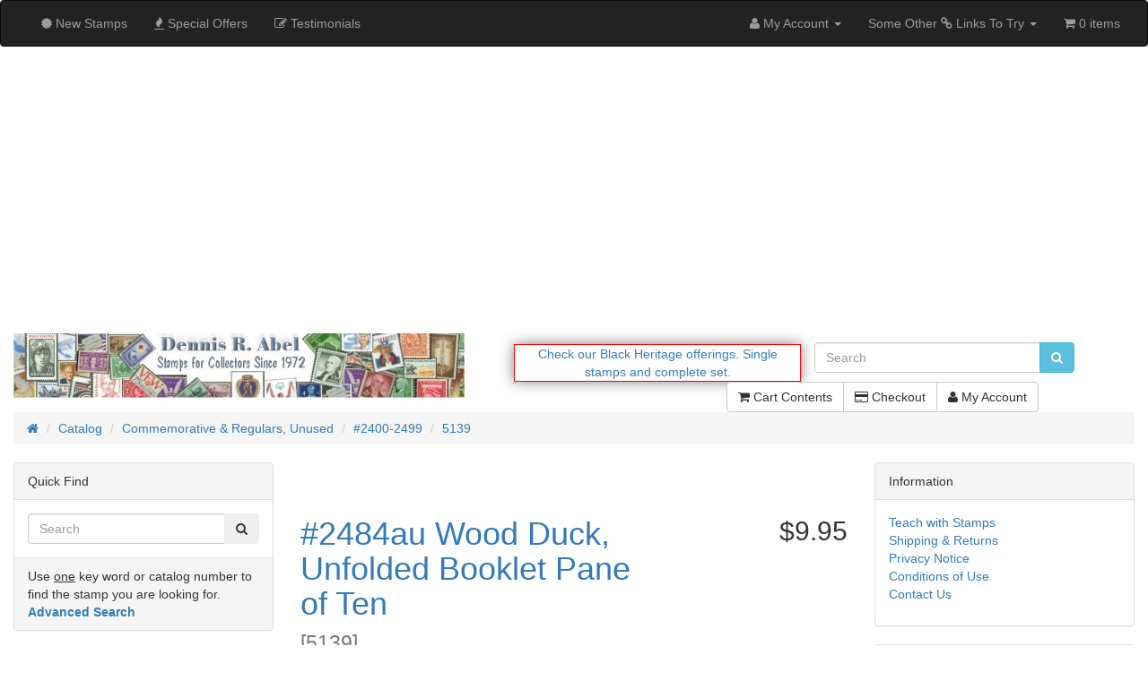

--- FILE ---
content_type: text/html; charset=UTF-8
request_url: https://www.drabel.com/product_info.php?products_id=2008
body_size: 54384
content:
<!DOCTYPE html>
<html >
<head>
<!-- Google tag (gtag.js) -->
<script async src="https://www.googletagmanager.com/gtag/js?id=G-WJYNBXQMT8"></script>
<script>
  window.dataLayer = window.dataLayer || [];
  function gtag(){dataLayer.push(arguments);}
  gtag('js', new Date());

  gtag('config', 'G-WJYNBXQMT8');
</script>
<!-- End Google Tag.-->
<meta charset="utf-8">
<meta http-equiv="X-UA-Compatible" content="IE=edge">
<meta name="viewport" content="width=device-width, initial-scale=1, shrink-to-fit=no">
<meta name="msvalidate.01" content="ABBDADDC47D96D3273D7FD5F5859C35D" />
<title>#2484au Wood Duck, Unfolded Booklet Pane of Ten | Dennis R. Abel - Stamps for Collectors, LLC</title>
<base href="https://www.drabel.com/">

<link href="ext/bootstrap/css/bootstrap.min.css" rel="stylesheet">
<!-- font awesome -->
<link rel="stylesheet" href="//maxcdn.bootstrapcdn.com/font-awesome/4.6.1/css/font-awesome.min.css">

<link href="custom.css" rel="stylesheet">
<link href="user.css" rel="stylesheet">

<!--[if lt IE 9]>
   <script src="ext/js/html5shiv.js"></script>
   <script src="ext/js/respond.min.js"></script>
   <script src="ext/js/excanvas.min.js"></script>
<![endif]-->
 
<script src="ext/jquery/jquery-2.2.3.min.js"></script>

<link href="ext/modules/boxes/testimonials/bm_testimonials.css" rel="stylesheet">

<script>;(function(a,t,o,m,s){a[m]=a[m]||[];a[m].push({t:new Date().getTime(),event:'snippetRun'});var f=t.getElementsByTagName(o)[0],e=t.createElement(o),d=m!=='paypalDDL'?'&m='+m:'';e.async=!0;e.src='https://www.paypal.com/tagmanager/pptm.js?id='+s+d;f.parentNode.insertBefore(e,f);})(window,document,'script','paypalDDL','1a7a14b4-dad4-4fa8-9916-c8d3e221bad1');</script></script>

<link rel="canonical" href="https://www.drabel.com/product_info.php?products_id=2008" />

<script src="ext/jquery/jquery.mobile.custom.min.js"></script>

<link rel="stylesheet" href="ext/colorbox/colorbox.css" />

<noscript><div class="no-script"><div class="no-script-inner"><p><strong>JavaScript seems to be disabled in your browser.</strong></p><p>You must have JavaScript enabled in your browser to utilize the functionality of this website. <a href=&quot;https://www.enable-javascript.com/&quot; target=&quot;_blank&quot; rel=&quot;nofollow&quot;>Click here for instructions on enabling javascript in your browser</a>.</div></div></noscript>
<style>.no-script { border: 1px solid #ddd; border-width: 0 0 1px; background: #ffff90; font: 14px verdana; line-height: 2; text-align: center; color: #2f2f2f; } .no-script .no-script-inner { margin: 0 auto; padding: 5px; } .no-script p { margin: 0; }</style></head>
<body>

  <nav class="navbar navbar-inverse navbar-custom" role="navigation">
  <div class="container-fluid">
    <div class="navbar-header">
<button type="button" class="navbar-toggle" data-toggle="collapse" data-target="#bs-navbar-collapse-core-nav">
  <span class="sr-only">Toggle Navigation</span>  <span class="icon-bar"></span><span class="icon-bar"></span><span class="icon-bar"></span></button></div>
      
    <div class="collapse navbar-collapse" id="bs-navbar-collapse-core-nav">
      <ul class="nav navbar-nav">
<li><a href="https://www.drabel.com/products_new.php"><i class="fa fa-certificate"></i><span class="hidden-sm">  New Stamps</span></a></li>
<li><a href="https://www.drabel.com/specials.php"><i class="fa fa-fire"></i><span class="hidden-sm"> Special Offers</span></a></li>
<li><a href="https://www.drabel.com/customer_testimonials.php"><i class="fa fa-pencil-square-o"></i><span class="hidden-sm"> Testimonials</span></a></li>
</ul>
<ul class="nav navbar-nav navbar-right">
<li class="dropdown"> 
  <a class="dropdown-toggle" data-toggle="dropdown" href="#"><i class="fa fa-user"></i><span class="hidden-sm"> My Account</span> <span class="caret"></span></a>
  <ul class="dropdown-menu">
    <li><a href="https://www.drabel.com/login.php"><i class="fa fa-sign-in"></i> Log In</a></li><li><a href="https://www.drabel.com/create_account.php"><i class="fa fa-pencil"></i> Register</a></li>    <li class="divider"></li>
    <li><a href="https://www.drabel.com/account.php">My Account</a></li>
    <li><a href="https://www.drabel.com/account_history.php">My Orders</a></li>
    <li><a href="https://www.drabel.com/address_book.php">My Address Book</a></li>
    <li><a href="https://www.drabel.com/account_password.php">My Password</a></li>
  </ul>
</li>
<li class="dropdown"> 
  <a class="dropdown-toggle" data-toggle="dropdown" href="#">Some Other <span class="fa fa-link"></span> Links To Try <span class="caret"></span></a>
  <ul class="dropdown-menu">
<!-- change the links to what ever you need-->

    <li><a href="https://www.drabel.com/products_new.php" target="_blank"><span class="fa fa-link"></span> Newly Listed</a></li>
    <li><a href="https://www.drabel.com/specials.php" target="_blank"><span class="fa fa-link"></span> Specials</a></li>
    <li><a href="https://www.drabel.com/index.php?cPath=212_365" target="_blank"><span class="fa fa-link"></span> Better Stamps</a></li>
	<li><a href="https://www.drabel.com/index.php?cPath=212_366" target="_blank"><span class="fa fa-link"></span> More Better Stamps</a></li>
    <li><a href="https://www.drabel.com/index.php?cPath=259" target="_blank"><span class="fa fa-link"></span> Discount Postage</a></li>
    <li><a href="https://www.drabel.com/information.php?info_id=8" target="_blank"><span class="fa fa-link"></span> Buying Stamps</a></li>
    <!--     <li><a href="https://www.youtube.com/" target="_blank"><span class="fa fa-link"></span> Youtube</a></li>
    <li><a href="https://vimeo.com" target="_blank"><span class="fa fa-link"></span>vimeo</a></li>-->
  </ul>
</li>


<style>
/* bootstrap dropdown hover menu*/
/*make the menu sub-menu items drop down on mouse hover */


.dropdown-menu{
    width: auto;
    white-space: normal;
    max-height: 800px;
    overflow-y: scroll;
}

</style>
<script>
$('ul.nav li.dropdown').hover(function() {
$(this).find('.dropdown-menu').stop(true, true).delay(200).fadeIn(500);
}, function() {
$(this).find('.dropdown-menu').stop(true, true).delay(200).fadeOut(500);
});
</script>
<li><p class="navbar-text"><i class="fa fa-shopping-cart"></i> 0 items</p></li></ul>
    </div>
  </div>
</nav>
  
  <div id="bodyWrapper" class="container-fluid">
    <div class="row">

      
<div class="modular-header">
  <div class="modal fade" id="ModalLogin" tabindex="-1" role="dialog">
  <div class="modal-dialog">
    <div class="modal-content">
	  <div class="modal-header">
	    <button type="button" class="close" data-dismiss="modal" aria-hidden="true"> &times; </button>
	    <h3 class="modal-title-site text-center">Welcome, Please Sign In</h3>
	  </div> <!-- /.modal-header -->
	  <div class="modal-body">
	    <div class="row">
		  <div class="login-form col-sm-6">
  <div class="panel panel-success">
    <div class="panel-body">
      <h2>Returning Customer</h2>

      <p class="alert alert-success">I am a returning customer.</p>

      <form name="login" action="https://www.drabel.com/login.php?action=process" method="post"><input type="hidden" name="formid" value="a2c74b8a595779b0b05c9113353c6076" />
        <div class="form-group">
          <input type="email" name="email_address" autofocus="autofocus" required id="inputEmail" placeholder="E-Mail Address" class="form-control" />        </div>

        <div class="form-group">
          <input type="password" name="password" required aria-required="true" id="inputPassword" autocomplete="new-password" placeholder="Password" class="form-control" />        </div>

        <p class="text-right"><button  type="submit" class="btn btn-default"> <span class="fa fa-sign-in"></span> Sign In</button></p>

      </form>
    </div>
  </div>

  <p><a class="btn btn-default" role="button" href="https://www.drabel.com/password_forgotten.php">Password forgotten? Click here.</a></p>

</div>

<div class="create-account-link col-sm-6">
  <div class="panel panel-info">
    <div class="panel-body">
      <h2>New Customer</h2>

      <p class="alert alert-info">I am a new customer.</p>
      <p>By creating an account at Dennis R. Abel - Stamps for Collectors, LLC you will be able to shop faster, be up to date on an orders status, and keep track of the orders you have previously made.</p>

      <p class="text-right"><a id="btn12" href="https://www.drabel.com/create_account.php" class="btn btn-default"> <span class="fa fa-angle-right"></span> Continue</a></p>
    </div>
  </div>
</div>
	    </div>
	  </div> <!-- /.modal-body -->
    </div> <!-- /.modal-content -->
  </div> <!-- /.modal-dialog -->
</div> <!-- /.Modal Login -->

<script>
$(function() {

// navbar
// My Account
  // login (login is also in footer, index page and create account page)
  var login = "https://www.drabel.com/login.php";
  if ($.contains(document, $("a[href='"+login+"']")[0]) && "1") {
    $("a[href='"+login+"']").click(function(e) {
      e.preventDefault();
      set_snapshot("product_info.php");
      show_login_modal();
    });
  }
  //--end login

  // my account links
  // (this account link is also in header buttons)
  var account = "https://www.drabel.com/account.php";
  if ($.contains(document, $("a[href='"+account+"']")[0])) {
    $("a[href='"+account+"']").click(function(e) {
      e.preventDefault();
      set_snapshot('account.php');
      show_login_modal();
    });
  }

  var account_history = "https://www.drabel.com/account_history.php";
  if ($.contains(document, $("a[href='"+account_history+"']")[0])) {
    $("a[href='"+account_history+"']").click(function(e) {
      e.preventDefault();
      set_snapshot('account_history.php');
      show_login_modal();
    });
  }

  var address_book = "https://www.drabel.com/address_book.php";
  if ($.contains(document, $("a[href='"+address_book+"']")[0])) {
    $("a[href='"+address_book+"']").click(function(e) {
      e.preventDefault();
      set_snapshot('address_book.php');
      show_login_modal();
    });
  }

  var account_password = "https://www.drabel.com/account_password.php";
  if ($.contains(document, $("a[href='"+account_password+"']")[0])) {
    $("a[href='"+account_password+"']").click(function(e) {
      e.preventDefault();
      set_snapshot('account_password.php');
      show_login_modal();
    });
  }
  //--end my account links
//--end My Account

// Checkout (checkout is also in header buttons & shopping cart)
  var checkout = "https://www.drabel.com/checkout_shipping.php";
  if ($.contains(document, $("a[href='"+checkout+"']")[0])) {
    $("a[href='"+checkout+"']").click(function(e) {
      e.preventDefault();
      if ("1") {
        location.href="https://www.drabel.com/shopping_cart.php";
      } else {
        set_snapshot('checkout_shipping.php');
        show_login_modal();
      }
    });
  }
//--end Checkout
//--end navbar

// notifications
  // account notifications
  var account_notifications = "https://www.drabel.com/account_notifications.php";
  if ($.contains(document, $("a[href='"+account_notifications+"']")[0])) {
    $("a[href='"+account_notifications+"']").click(function(e) {
      e.preventDefault();
      set_snapshot('account_notifications.php');
      show_login_modal();
    });
  }
  //--end account notifications

  // notify
  var product_notify = "https://www.drabel.com/product_info.php?products_id=2008&amp;action=notify";
  product_notify = product_notify.replace(/&amp;/g, '&');
  if ($.contains(document, $("a[href='"+product_notify+"']")[0])) {
    $("a[href='"+product_notify+"']").click(function(e) {
      e.preventDefault();
      set_snapshot("product_info.php", {action: "notify"}, "SSL");
      show_login_modal();
    });
  }
  //--end notify
//--end notifications

// tell a friend
  var tell_a_friend = "https://www.drabel.com/tell_a_friend.php?products_id=2008";
  if ($.contains(document, $("a[href='"+tell_a_friend+"']")[0]) && "") {
    $("a[href='"+tell_a_friend+"']").click(function(e) {
      e.preventDefault();
      set_snapshot('tell_a_friend.php');
      show_login_modal();
    });
  }
//--end tell a friend

// write review
  var product_reviews_write = "https://www.drabel.com/product_reviews_write.php?products_id=2008";
  if ($.contains(document, $("a[href='"+product_reviews_write+"']")[0])) {
    $("a[href='"+product_reviews_write+"']").click(function(e) {
      e.preventDefault();
      set_snapshot('product_reviews_write.php');
      show_login_modal();
    });
  }
//--end write review

// write testimonial
// (remove "//" from code below if have customer testimonials installed)
//  var testimonials_write = "https://www.drabel.com/customer_testimonials_write.php";
//  if ($.contains(document, $("a[href='"+testimonials_write+"']")[0]) && "1") {
//    $("a[href='"+testimonials_write+"']").click(function(e) {
//      e.preventDefault();
//      set_snapshot('customer_testimonials_write.php');
//      show_login_modal();
//    });
//  }
//--end write testimonial

// if login modal is closed then we clear the snapshot (if continues to login, then snapshot is cleared as normal via login.php after successful login)
  $('#ModalLogin').on('hidden.bs.modal', function() {
    $.ajax({ url: "ext/modules/content/header/login_modal/clear_snapshot.php" });
  })

// set initial focus on e-mail when modal opens
  $('#ModalLogin').on('shown.bs.modal', function () {
    $('#inputEmail').focus();
  });
});

function set_snapshot(redirect_page, redirect_vars, redirect_ssl) {
  var redirect_vars = redirect_vars || {};
  redirect_vars = $.extend({"products_id":"2008"}, redirect_vars);
  var redirect_ssl = redirect_ssl || '';
  $.ajax({ type: "GET", dataType: "json", url: "ext/modules/content/header/login_modal/set_snapshot.php", data: {'redirect_ssl': redirect_ssl, 'redirect_page': redirect_page, 'redirect_vars': redirect_vars} });
}

function show_login_modal() {
  $('#ModalLogin').modal('show');
}
</script>

<div id="storeLogo" class="col-sm-5 storeLogo">
  <a href="https://www.drabel.com/index.php"><img src="images/abel_logo.jpg" alt="Dennis R. Abel - Stamps for Collectors, LLC" title="Dennis R. Abel - Stamps for Collectors, LLC" width="678" height="97" class="img-responsive" /></a></div>


<script>
$(document).ready(function(){
   var msg1 = '<img src=\"https://www.drabel.com/images/icons/vetowned.png\">';
   var msg2 = '<a href=\"https://www.drabel.com/advanced_search_result.php?keywords=%22black+heritage%22\">Check our Black Heritage offerings.</a> <a href=\"https://www.drabel.com/advanced_search_result.php?keywords=%22black+heritage%22\">Single stamps and complete set.</a>';
   
   $("#mb-message").html(msg1); //display the first message to start

   var doMultiMsgs = 6000;
   if (doMultiMsgs > 0 && msg2.length > 0) {
      swapmessages();
   }  
   
   function swapmessages() {
       $("#mb-message").fadeOut(2000, function() {
           $(this).html(function(i, curmsg) {
               return curmsg == msg1 ? msg2 : msg1;
           }).fadeIn(2000);
           setTimeout(swapmessages, doMultiMsgs);
       });
   }   
});
</script>
<div class="col-sm-3 message-box">
  <div class="messagebox-align">
    <span id="mb-message"></span>  
  </div>
</div>


<div class="col-sm-3 search">
  <div class="searchbox-margin"><form name="quick_find" action="https://www.drabel.com/advanced_search_result.php" method="get" class="form-horizontal">  <div class="input-group"><input type="search" name="keywords" required placeholder="Search" class="form-control" /><span class="input-group-btn"><button type="submit" class="btn btn-info"><i class="fa fa-search"></i></button></span>  </div></form></div></div>


<div id="headerShortcuts" class="col-sm-6 text-right buttons">
  <div class="btn-group">
<a id="btn13" href="https://www.drabel.com/shopping_cart.php" class="btn btn-default"> <span class="fa fa-shopping-cart"></span> Cart Contents</a><a id="btn14" href="https://www.drabel.com/checkout_shipping.php" class="btn btn-default"> <span class="fa fa-credit-card"></span> Checkout</a><a id="btn15" href="https://www.drabel.com/account.php" class="btn btn-default"> <span class="fa fa-user"></span> My Account</a>  </div>
</div>


<div class="col-sm-12 breadcrumbs">
  <ol  itemscope itemtype="http://schema.org/BreadcrumbList" class="breadcrumb"><li itemprop="itemListElement" itemscope itemtype="http://schema.org/ListItem"><a href="https://www.drabel.com" itemprop="item"><span itemprop="name"><i class="fa fa-home"><span class="sr-only">Home</span></i></span></a><meta itemprop="position" content="1" /></li>
<li itemprop="itemListElement" itemscope itemtype="http://schema.org/ListItem"><a href="https://www.drabel.com/index.php" itemprop="item"><span itemprop="name">Catalog</span></a><meta itemprop="position" content="2" /></li>
<li itemprop="itemListElement" itemscope itemtype="http://schema.org/ListItem"><a href="https://www.drabel.com/index.php?cPath=47" itemprop="item"><span itemprop="name">Commemorative & Regulars, Unused</span></a><meta itemprop="position" content="3" /></li>
<li itemprop="itemListElement" itemscope itemtype="http://schema.org/ListItem"><a href="https://www.drabel.com/index.php?cPath=47_77" itemprop="item"><span itemprop="name">#2400-2499</span></a><meta itemprop="position" content="4" /></li>
<li itemprop="itemListElement" itemscope itemtype="http://schema.org/ListItem"><a href="https://www.drabel.com/product_info.php?cPath=47_77&amp;products_id=2008" itemprop="item"><span itemprop="name">5139</span></a><meta itemprop="position" content="5" /></li>
</ol></div>

</div>

<div class="clearfix"></div>

<div class="body-sans-header clearfix">

<link rel="shortcut icon" href="https://www.drabel.com/favicon.ico" />
      <div id="bodyContent" class="col-md-6 col-md-push-3">

<form name="cart_quantity" action="https://www.drabel.com/product_info.php?products_id=2008&amp;action=add_product" method="post" class="form-horizontal" role="form">
<div itemscope itemtype="https://schema.org/Product">

<div class="page-header">
  <div class="row">  
    <h1 class="col-sm-8"><a href="https://www.drabel.com/product_info.php?products_id=2008" itemprop="url"><span itemprop="name">#2484au Wood Duck, Unfolded Booklet Pane of Ten</span></a><br /><small>[<span itemprop="model">5139</span>]</small></h1>
    <h2 class="col-sm-4 text-right-not-xs" itemprop="offers" itemscope itemtype="https://schema.org/Offer"><span itemprop="price" content="9.95">$9.95</span><link itemprop="availability" href="https://schema.org/InStock" /><meta itemprop="priceCurrency" content="USD" /></h2>
  </div>
</div>


<div class="contentContainer">
  <div class="contentText">

<img width="250" height="250" src="images/thumbs/250_250/mintnh/2400/2484a.jpg" title="" alt="" class="img-responsive" itemprop="image" style="display:none;" />
    <div class="piGal pull-right">
      <img width="250" height="250" src="images/thumbs/250_250/mintnh/2400/2484a.jpg" title="#2484au Wood Duck, Unfolded Booklet Pane of Ten" alt="#2484au Wood Duck, Unfolded Booklet Pane of Ten" class="img-responsive" data-highres="images/mintnh/2400/2484a.jpg" />    </div>


<div itemprop="description">
<p>The purchase of this stamp/s will earn you 20 points valued at $0.40.</p>  <P>29¢ Wood Duck BEP, Unfolded Pane of 10. Perforated 10, Never Hinged.</P></div>
<div>
       <!-- BOF Bundled Products-->          
                <!-- EOF Bundled Products-->
</div>

    <div class="clearfix"></div>


  </div>
 
  <div class="buttonSet row">
    <div class="col-xs-12">
    <div class="col-xs-12 text-right"><input type="hidden" name="products_id" value="2008" /><div class="col-xs-7 text-right" style="margin-top:8px">Quantity</div><div class="col-xs-2 text-right" style="width:96px"><select name="cart_quantity" class="form-control"><option value="1" selected="selected">1</option></select></div><div class="col-xs-2 text-right"><button  type="submit" class="btn btn-default"> <span class="fa fa-shopping-cart"></span> Buy</button></div></div>   </div>
  </div>

  <div class="row">
    <br>
<div class="col-sm-6 cm-pi-jcm_product_info_delivery_note"> 
      <div class="panel panel-info">
		<div class="panel-heading">
    						<h3 class="panel-title"><font color="#008000"><b>Delivery Information:</b></font></h3>
    					</div><div class="panel-body"><font color="#008000">All domestic orders are insured and are trackable by USPS.</font></div>  </div>
	  	  
	  </div>  </div>


  <br />
  <div itemscope itemtype="http://schema.org/ItemList">
    <meta itemprop="itemListOrder" content="http://schema.org/ItemListUnordered" />
    <meta itemprop="numberOfItems" content="3" />

    <h3 itemprop="name">Customers who bought this stamp also purchased</h3>

    <div class="row">
      <div class="col-sm-6 col-md-4">  <div class="thumbnail">    <a href="https://www.drabel.com/product_info.php?products_id=1859"><img width="250" height="250" src="images/thumbs/250_250/mintnh/2300/2398a.jpg" title="#2396a Thinking and Love You, Pane of Six" alt="#2396a Thinking and Love You, Pane of Six" class="img-responsive" /></a>    <div class="caption">      <h5 class="text-center"><a href="https://www.drabel.com/product_info.php?products_id=1859"><span itemprop="itemListElement">#2396a Thinking and Love You, Pane of Six</span></a></h5>    </div>  </div></div><div class="col-sm-6 col-md-4">  <div class="thumbnail">    <a href="https://www.drabel.com/product_info.php?products_id=1844"><img width="250" height="250" src="images/thumbs/250_250/mintnh/2200/2274a.jpg" title="#2274a Special Occasions, Booklet Pane of Ten" alt="#2274a Special Occasions, Booklet Pane of Ten" class="img-responsive" /></a>    <div class="caption">      <h5 class="text-center"><a href="https://www.drabel.com/product_info.php?products_id=1844"><span itemprop="itemListElement">#2274a Special Occasions, Booklet Pane of Ten</span></a></h5>    </div>  </div></div><div class="col-sm-6 col-md-4">  <div class="thumbnail">    <a href="https://www.drabel.com/product_info.php?products_id=2083"><img width="250" height="250" src="images/thumbs/250_250/mintnh/2500/2549au23213.jpg" title="#2549au Fishing Flies, Unfolded Booklet Pane of Five, #A23213" alt="#2549au Fishing Flies, Unfolded Booklet Pane of Five, #A23213" class="img-responsive" /></a>    <div class="caption">      <h5 class="text-center"><a href="https://www.drabel.com/product_info.php?products_id=2083"><span itemprop="itemListElement">#2549au Fishing Flies, Unfolded Booklet Pane of Five, #A23213</span></a></h5>    </div>  </div></div>    </div>
    
  </div>


</div>

</div>

</form>


      </div> <!-- bodyContent //-->


      <div id="columnLeft" class="col-md-3  col-md-pull-6">
        <div class="panel panel-default">
  <div class="panel-heading">Quick Find</div>
  <div class="panel-body text-center">    <form name="quick_find" action="https://www.drabel.com/advanced_search_result.php" method="get">    <div class="input-group">    <input type="search" name="keywords" required placeholder="Search" class="form-control" />      <span class="input-group-btn"><button type="submit" class="btn btn-search"><i class="fa fa-search"></i></button></span>    </div><input type="hidden" name="search_in_description" value="0" />    </form></div>
  <div class="panel-footer">Use <U>one</U> key word or catalog number to find the stamp you are looking for.<br /><a href="https://www.drabel.com/advanced_search.php"><strong>Advanced Search</strong></a></div>
</div>

<div class="panel panel-default">
  <div class="panel-heading">Share Stamp</div>
  <div class="panel-body text-center"><a href="https://www.drabel.com/tell_a_friend.php?products_id=2008"><img src="images/social_bookmarks/email.png" border="0" title="Share via E-Mail" alt="Share via E-Mail" /></a> <div class="g-plus" data-action="share" data-href="https://www.drabel.com/product_info.php?products_id=2008" data-annotation="none" data-height="15" data-align="left"></div><script>
  if ( typeof window.___gcfg == "undefined" ) {
    window.___gcfg = { };
  }

  if ( typeof window.___gcfg.lang == "undefined" ) {
    window.___gcfg.lang = "en";
  }

  (function() {
    var po = document.createElement('script'); po.type = 'text/javascript'; po.async = true;
    po.src = 'https://apis.google.com/js/plusone.js';
    var s = document.getElementsByTagName('script')[0]; s.parentNode.insertBefore(po, s);
  })();
</script></div>
</div>

<div class="panel panel-default">
<div class="panel-heading">Categories</div>
<div class="panel-body"><ul class="nav nav-pills nav-stacked"><li><a href="https://www.drabel.com/index.php?cPath=48">Air Mail Stamps (C)</a></li><li><a href="https://www.drabel.com/index.php?cPath=196">Booklet Panes</a></li><li><a href="https://www.drabel.com/index.php?cPath=14800036">Canadian Stamps</a></li><li><a href="https://www.drabel.com/index.php?cPath=212">Certified Stamps</a></li><li><a href="https://www.drabel.com/index.php?cPath=14800005">Collections & Large Lots</a></li><li><a href="https://www.drabel.com/index.php?cPath=47"><strong> <font color="#ff0000">Commemorative & Regulars, Unused</font></strong></a><ul class="nav nav-pills nav-stacked"><li><a href="https://www.drabel.com/index.php?cPath=47_110">&nbsp;&nbsp;#1-99</a></li><li><a href="https://www.drabel.com/index.php?cPath=47_109">&nbsp;&nbsp;#100-199</a></li><li><a href="https://www.drabel.com/index.php?cPath=47_89">&nbsp;&nbsp;#200-299</a></li><li><a href="https://www.drabel.com/index.php?cPath=47_54">&nbsp;&nbsp;#300-399</a></li><li><a href="https://www.drabel.com/index.php?cPath=47_56">&nbsp;&nbsp;#400-499</a></li><li><a href="https://www.drabel.com/index.php?cPath=47_57">&nbsp;&nbsp;#500-599</a></li><li><a href="https://www.drabel.com/index.php?cPath=47_58">&nbsp;&nbsp;#600-699</a></li><li><a href="https://www.drabel.com/index.php?cPath=47_61">&nbsp;&nbsp;#700-799</a></li><li><a href="https://www.drabel.com/index.php?cPath=47_66">&nbsp;&nbsp;#800-899</a></li><li><a href="https://www.drabel.com/index.php?cPath=47_67">&nbsp;&nbsp;#900-999</a></li><li><a href="https://www.drabel.com/index.php?cPath=47_51">&nbsp;&nbsp;#1000-1099</a></li><li><a href="https://www.drabel.com/index.php?cPath=47_62">&nbsp;&nbsp;#1100-1199</a></li><li><a href="https://www.drabel.com/index.php?cPath=47_59">&nbsp;&nbsp;#1200-1299</a></li><li><a href="https://www.drabel.com/index.php?cPath=47_63">&nbsp;&nbsp;#1300-1399</a></li><li><a href="https://www.drabel.com/index.php?cPath=47_60">&nbsp;&nbsp;#1400-1499</a></li><li><a href="https://www.drabel.com/index.php?cPath=47_64">&nbsp;&nbsp;#1500-1599</a></li><li><a href="https://www.drabel.com/index.php?cPath=47_65">&nbsp;&nbsp;#1600-1699</a></li><li><a href="https://www.drabel.com/index.php?cPath=47_68">&nbsp;&nbsp;#1700-1799</a></li><li><a href="https://www.drabel.com/index.php?cPath=47_69">&nbsp;&nbsp;#1800-1899</a></li><li><a href="https://www.drabel.com/index.php?cPath=47_71">&nbsp;&nbsp;#1900-1999</a></li><li><a href="https://www.drabel.com/index.php?cPath=47_72">&nbsp;&nbsp;#2000-2099</a></li><li><a href="https://www.drabel.com/index.php?cPath=47_73">&nbsp;&nbsp;#2100-2199</a></li><li><a href="https://www.drabel.com/index.php?cPath=47_75">&nbsp;&nbsp;#2200-2299</a></li><li><a href="https://www.drabel.com/index.php?cPath=47_76">&nbsp;&nbsp;#2300-2399</a></li><li><a href="https://www.drabel.com/index.php?cPath=47_77">&nbsp;&nbsp;<strong> <font color="#ff0000">#2400-2499</font></strong></a></li><li><a href="https://www.drabel.com/index.php?cPath=47_78">&nbsp;&nbsp;#2500-2599</a></li><li><a href="https://www.drabel.com/index.php?cPath=47_79">&nbsp;&nbsp;#2600-2699</a></li><li><a href="https://www.drabel.com/index.php?cPath=47_80">&nbsp;&nbsp;#2700-2799</a></li><li><a href="https://www.drabel.com/index.php?cPath=47_81">&nbsp;&nbsp;#2800-2899</a></li><li><a href="https://www.drabel.com/index.php?cPath=47_82">&nbsp;&nbsp;#2900-2999</a></li><li><a href="https://www.drabel.com/index.php?cPath=47_83">&nbsp;&nbsp;#3000-3099</a></li><li><a href="https://www.drabel.com/index.php?cPath=47_84">&nbsp;&nbsp;#3100-3199</a></li><li><a href="https://www.drabel.com/index.php?cPath=47_85">&nbsp;&nbsp;#3200-3299</a></li><li><a href="https://www.drabel.com/index.php?cPath=47_86">&nbsp;&nbsp;#3300-3399</a></li><li><a href="https://www.drabel.com/index.php?cPath=47_74">&nbsp;&nbsp;#3400-3499</a></li><li><a href="https://www.drabel.com/index.php?cPath=47_87">&nbsp;&nbsp;#3500-3599</a></li><li><a href="https://www.drabel.com/index.php?cPath=47_88">&nbsp;&nbsp;#3600-3699</a></li><li><a href="https://www.drabel.com/index.php?cPath=47_90">&nbsp;&nbsp;#3700-3799</a></li><li><a href="https://www.drabel.com/index.php?cPath=47_91">&nbsp;&nbsp;#3800-3899</a></li><li><a href="https://www.drabel.com/index.php?cPath=47_167">&nbsp;&nbsp;#3900-3999</a></li><li><a href="https://www.drabel.com/index.php?cPath=47_205">&nbsp;&nbsp;#4000-4099</a></li><li><a href="https://www.drabel.com/index.php?cPath=47_213">&nbsp;&nbsp;#4100-4199</a></li><li><a href="https://www.drabel.com/index.php?cPath=47_254">&nbsp;&nbsp;#4200-4299</a></li><li><a href="https://www.drabel.com/index.php?cPath=47_261">&nbsp;&nbsp;#4300-4399</a></li><li><a href="https://www.drabel.com/index.php?cPath=47_340">&nbsp;&nbsp;#4400-4499</a></li><li><a href="https://www.drabel.com/index.php?cPath=47_345">&nbsp;&nbsp;#4500-4599</a></li><li><a href="https://www.drabel.com/index.php?cPath=47_354">&nbsp;&nbsp;#4600-4699</a></li><li><a href="https://www.drabel.com/index.php?cPath=47_358">&nbsp;&nbsp;#4700-4799</a></li><li><a href="https://www.drabel.com/index.php?cPath=47_359">&nbsp;&nbsp;#4800-4899</a></li><li><a href="https://www.drabel.com/index.php?cPath=47_360">&nbsp;&nbsp;#4900-4999</a></li><li><a href="https://www.drabel.com/index.php?cPath=47_363">&nbsp;&nbsp;#5000-5099</a></li><li><a href="https://www.drabel.com/index.php?cPath=47_364">&nbsp;&nbsp;#5100-5199</a></li><li><a href="https://www.drabel.com/index.php?cPath=47_14800004">&nbsp;&nbsp;#5200-5299</a></li><li><a href="https://www.drabel.com/index.php?cPath=47_14800007">&nbsp;&nbsp;#5300-5399</a></li><li><a href="https://www.drabel.com/index.php?cPath=47_14800019">&nbsp;&nbsp;#5400-5499</a></li><li><a href="https://www.drabel.com/index.php?cPath=47_14800020">&nbsp;&nbsp;#5500-5599</a></li><li><a href="https://www.drabel.com/index.php?cPath=47_14800022">&nbsp;&nbsp;#5600-5699</a></li><li><a href="https://www.drabel.com/index.php?cPath=47_14800023">&nbsp;&nbsp;#5700-5799</a></li><li><a href="https://www.drabel.com/index.php?cPath=47_14800028">&nbsp;&nbsp;#5800-5899</a></li><li><a href="https://www.drabel.com/index.php?cPath=47_14800034">&nbsp;&nbsp;#5900-5999</a></li><li><a href="https://www.drabel.com/index.php?cPath=47_14800035">&nbsp;&nbsp;#6000-6999</a></li></ul></li><li><a href="https://www.drabel.com/index.php?cPath=4">Commemorative Year Sets</a></li><li><a href="https://www.drabel.com/index.php?cPath=251">Convertible Self-Adhesive Panes</a></li><li><a href="https://www.drabel.com/index.php?cPath=180">Definitive or Regular Issue Sets</a></li><li><a href="https://www.drabel.com/index.php?cPath=169">Discount Postage, Wholesale Lots</a></li><li><a href="https://www.drabel.com/index.php?cPath=253">Duck Stamps</a></li><li><a href="https://www.drabel.com/index.php?cPath=112">EFO's</a></li><li><a href="https://www.drabel.com/index.php?cPath=185">First Day Covers</a></li><li><a href="https://www.drabel.com/index.php?cPath=122">Gift Certificates</a></li><li><a href="https://www.drabel.com/index.php?cPath=162">GREAT Gift Ideas</a></li><li><a href="https://www.drabel.com/index.php?cPath=181">Numismatics, Badges, Medals</a></li><li><a href="https://www.drabel.com/index.php?cPath=14800006">Misc., Foreign Stamps, Ephemera</a></li><li><a href="https://www.drabel.com/index.php?cPath=50">Official Stamps (O)</a></li><li><a href="https://www.drabel.com/index.php?cPath=14800026">Peoples Republic of China</a></li><li><a href="https://www.drabel.com/index.php?cPath=346">Parcel Post</a></li><li><a href="https://www.drabel.com/index.php?cPath=70">Plate Blocks</a></li><li><a href="https://www.drabel.com/index.php?cPath=252">PNC Plate Number Coils</a></li><li><a href="https://www.drabel.com/index.php?cPath=3">Postage Due (J)</a></li><li><a href="https://www.drabel.com/index.php?cPath=178">Postal History</a></li><li><a href="https://www.drabel.com/index.php?cPath=14800009">Registration Stamp</a></li><li><a href="https://www.drabel.com/index.php?cPath=97">Semi-postals (B)</a></li><li><a href="https://www.drabel.com/index.php?cPath=14800008">SOLD OUT Shanghai Overprints (K)</a></li><li><a href="https://www.drabel.com/index.php?cPath=259">Sheets or Lots at or Below Face </a></li><li><a href="https://www.drabel.com/index.php?cPath=94">Sheets, US Mint</a></li><li><a href="https://www.drabel.com/index.php?cPath=14800011">Souvenir Cards</a></li><li><a href="https://www.drabel.com/index.php?cPath=49">Special Delivery (E)</a></li><li><a href="https://www.drabel.com/index.php?cPath=262">Commemoratives by Year</a></li><li><a href="https://www.drabel.com/index.php?cPath=283">Regular Issues by Year</a></li><li><a href="https://www.drabel.com/index.php?cPath=14800010">Test Coils</a></li><li><a href="https://www.drabel.com/index.php?cPath=14800029">United Nations</a></li><li><a href="https://www.drabel.com/index.php?cPath=99">Used U.S. Stamps</a></li><li><a href="https://www.drabel.com/index.php?cPath=14800012">SOLD OUT Federal Motor Vehicle T</a></li><li><a href="https://www.drabel.com/index.php?cPath=93">Vending Booklets</a></li></ul></div>
</div>

<div class="panel panel-default">
  <div class="panel-heading"><a href="https://www.drabel.com/products_new.php">New Stamps, More Here</a></div>
  <div class="panel-body text-center">
    <a href="https://www.drabel.com/product_info.php?products_id=13950"><img width="250" height="250" src="images/thumbs/250_250/mintnh/6000/5043.jpg" title="#5043 Jimmy Carter, 39th US President" alt="#5043 Jimmy Carter, 39th US President" class="img-responsive" /></a><br /><a href="https://www.drabel.com/product_info.php?products_id=13950">#5043 Jimmy Carter, 39th US President</a><br />$1.60</div></div>
      </div>


      <div id="columnRight" class="col-md-3">
        <div class="panel panel-default">
  <div class="panel-heading">Information</div>
  <div class="panel-body">
    <ul class="list-unstyled">
      <li><a href="https://www.drabel.com/information.php?info_id=11">Teach with Stamps</a></li>      <li><a href="https://www.drabel.com/shipping.php">Shipping &amp; Returns</a></li>
      <li><a href="https://www.drabel.com/privacy.php">Privacy Notice</a></li>
      <li><a href="https://www.drabel.com/conditions.php">Conditions of Use</a></li>
      <li><a href="https://www.drabel.com/contact_us.php">Contact Us</a></li>
    </ul>
  </div>
</div>

<div class="panel panel-default">
  <div class="panel-heading"><a href="https://www.drabel.com/shopping_cart.php">Shopping Cart</a></div>
  <div class="panel-body">
    <ul class="shoppingCartList">
      <p>0 items</p>    </ul>
  </div>
</div>

<div class="panel panel-default">
  <div class="panel-heading">We Accept</div>
  <div class="panel-body text-center"><img src="images/card_acceptance/paypal_horizontal_large.png" alt="" width="130" height="40" class="" /><img src="images/card_acceptance/discover.png" alt="" width="65" height="40" class="" /><img src="images/card_acceptance/mastercard_transparent.png" alt="" width="65" height="40" class="" /><img src="images/card_acceptance/visa.png" alt="" width="65" height="40" class="" /><img src="images/card_acceptance/american_express.png" alt="" width="65" height="40" class="" /></div>
</div>

<div class="panel panel-default">
  <div class="panel-heading">Secure!!</div>
  <div class="panel-body">  
	<center><table width="135" border="0" cellpadding="1" cellspacing="1" style="display:inline"><tr><td width="135" align="center"><script src="https://sealserver.trustkeeper.net/compliance/seal_js.php?code=w6oj3Bo5yVRIVGcyxZaQ7qnRZid9qj&style=invert&size=105x54&language=en"></script><noscript><a href="https://sealserver.trustkeeper.net/compliance/cert.php?code=w6oj3Bo5yVRIVGcyxZaQ7qnRZid9qj&style=invert&size=105x54&language=en" target="hATW"><img src="https://sealserver.trustkeeper.net/compliance/seal.php?code=w6oj3Bo5yVRIVGcyxZaQ7qnRZid9qj&style=invert&size=105x54&language=en" border="0" alt="Trusted Commerce"/></a></noscript></td></tr></table></center>    
  </div>
</div>

<div class="panel panel-default">
  <div class="panel-heading">
    <a href="https://www.drabel.com/specials.php">Specials, more available.</a>  </div>
  <div class="panel-body text-center">
    <a href="https://www.drabel.com/product_info.php?products_id=9658"><img width="250" height="250" src="images/thumbs/250_250/dabu/x0424.jpg" title="# J18 5¢ Postage Due, Red Brown, Block of Four, CV $2,500." alt="# J18 5¢ Postage Due, Red Brown, Block of Four, CV $2,500." class="img-responsive" /></a><br /><a href="https://www.drabel.com/product_info.php?products_id=9658"># J18 5¢ Postage Due, Red Brown, Block of Four, CV $2,500.</a><br /><del>$1.150.00</del><br /><span class="productSpecialPrice">$189.95</span>  </div>
</div>

<div class="panel panel-default" itemscope itemtype="http://schema.org/ItemList">
  <div class="panel-heading" itemprop="name">Bestsellers</div>
  <div class="panel-body">
    <meta itemprop="itemListOrder" content="http://schema.org/ItemListOrderDescending" />
    <meta itemprop="numberOfItems" content="5" />
    <ol style="margin: 0; padding-left: 25px;">
      <li><a href="https://www.drabel.com/product_info.php?products_id=1889"><span itemprop="itemListElement">#2402 Asa Philip Randolph, Black Heritage Series</span></a></li><li><a href="https://www.drabel.com/product_info.php?products_id=1930"><span itemprop="itemListElement">#2442 Ida B. Wells, Black Heritage Series</span></a></li><li><a href="https://www.drabel.com/product_info.php?products_id=1969"><span itemprop="itemListElement">#2452B Circus Wagon, Coil Gravure</span></a></li><li><a href="https://www.drabel.com/product_info.php?products_id=1981"><span itemprop="itemListElement">#2466 Ferryboat, Coil Mottled Tagging, Shiny Gum</span></a></li><li><a href="https://www.drabel.com/product_info.php?products_id=2029"><span itemprop="itemListElement">#2492 Pink Rose, Booklet Single</span></a></li>    </ol>
  </div>
</div>

<div class="panel panel-default">
  <div class="panel-heading"><a href="https://www.drabel.com/customer_testimonials.php">Testimonials</a></div>
  <div class="panel-body"><div id="ctCarousel" class="carousel slide "><div class="carousel-inner"><div class="active item"><div class="content_vAlign"><div onclick="document.location.href='https://www.drabel.com/customer_testimonials.php?testimonial_id=152'; return false;" onmouseover="this.style.cursor='pointer'"><p class="text-center"><b>Very Pleased!</b></p><p><a href="https://www.drabel.com/customer_testimonials.php?testimonial_id=152">Received insured items in the mail today. We are very please...</a></p><p class="text-center"><b> by </b>Denod Beleng</p></div><p class="text-center"><a id="btn1" href="https://www.drabel.com/customer_testimonials.php?testimonial_id=152" class="btn btn-default">View</a></p></div></div><div class="item"><div class="content_vAlign"><div onclick="document.location.href='https://www.drabel.com/customer_testimonials.php?testimonial_id=21'; return false;" onmouseover="this.style.cursor='pointer'"><p class="text-center"><b>Thanks for your quick response, and quality stamps.</b></p><p><a href="https://www.drabel.com/customer_testimonials.php?testimonial_id=21">I just received my first delivery of stamps, and they looked...</a></p><p class="text-center"><b> by </b>Tony L.</p></div><p class="text-center"><a id="btn2" href="https://www.drabel.com/customer_testimonials.php?testimonial_id=21" class="btn btn-default">View</a></p></div></div><div class="item"><div class="content_vAlign"><div onclick="document.location.href='https://www.drabel.com/customer_testimonials.php?testimonial_id=27'; return false;" onmouseover="this.style.cursor='pointer'"><p class="text-center"><b>It has been a pleasure dealing with you.</b></p><p><a href="https://www.drabel.com/customer_testimonials.php?testimonial_id=27">It has been a pleasure dealing with you.  I hope that you wi...</a></p><p class="text-center"><b> by </b>Leonard</p></div><p class="text-center"><a id="btn3" href="https://www.drabel.com/customer_testimonials.php?testimonial_id=27" class="btn btn-default">View</a></p></div></div><div class="item"><div class="content_vAlign"><div onclick="document.location.href='https://www.drabel.com/customer_testimonials.php?testimonial_id=28'; return false;" onmouseover="this.style.cursor='pointer'"><p class="text-center"><b>Very Pleased with first order</b></p><p><a href="https://www.drabel.com/customer_testimonials.php?testimonial_id=28">I received my first order today which consisted of face valu...</a></p><p class="text-center"><b> by </b>Steve P.</p></div><p class="text-center"><a id="btn4" href="https://www.drabel.com/customer_testimonials.php?testimonial_id=28" class="btn btn-default">View</a></p></div></div><div class="item"><div class="content_vAlign"><div onclick="document.location.href='https://www.drabel.com/customer_testimonials.php?testimonial_id=23'; return false;" onmouseover="this.style.cursor='pointer'"><p class="text-center"><b>Great Service</b></p><p><a href="https://www.drabel.com/customer_testimonials.php?testimonial_id=23">Dennis is committed to quality. He delivers swiftly, and alw...</a></p><p class="text-center"><b> by </b>TR</p></div><p class="text-center"><a id="btn5" href="https://www.drabel.com/customer_testimonials.php?testimonial_id=23" class="btn btn-default">View</a></p></div></div><div class="item"><div class="content_vAlign"><div onclick="document.location.href='https://www.drabel.com/customer_testimonials.php?testimonial_id=138'; return false;" onmouseover="this.style.cursor='pointer'"><p class="text-center"><b>Great stamps &amp; service!</b></p><p><a href="https://www.drabel.com/customer_testimonials.php?testimonial_id=138">I have been a customer since 2013 and without doubt this is ...</a></p><p class="text-center"><b> by </b>Paul</p></div><p class="text-center"><a id="btn6" href="https://www.drabel.com/customer_testimonials.php?testimonial_id=138" class="btn btn-default">View</a></p></div></div><div class="item"><div class="content_vAlign"><div onclick="document.location.href='https://www.drabel.com/customer_testimonials.php?testimonial_id=15'; return false;" onmouseover="this.style.cursor='pointer'"><p class="text-center"><b>I enjoy doing business with you. Your website is very easy to us</b></p><p><a href="https://www.drabel.com/customer_testimonials.php?testimonial_id=15">I enjoy doing business with you. I enjoy doing business with...</a></p><p class="text-center"><b> by </b>Kevin C.</p></div><p class="text-center"><a id="btn7" href="https://www.drabel.com/customer_testimonials.php?testimonial_id=15" class="btn btn-default">View</a></p></div></div><div class="item"><div class="content_vAlign"><div onclick="document.location.href='https://www.drabel.com/customer_testimonials.php?testimonial_id=18'; return false;" onmouseover="this.style.cursor='pointer'"><p class="text-center"><b>Fantastic packaging</b></p><p><a href="https://www.drabel.com/customer_testimonials.php?testimonial_id=18">Thank you for filling my order so quickly and also you have ...</a></p><p class="text-center"><b> by </b>Leon</p></div><p class="text-center"><a id="btn8" href="https://www.drabel.com/customer_testimonials.php?testimonial_id=18" class="btn btn-default">View</a></p></div></div><div class="item"><div class="content_vAlign"><div onclick="document.location.href='https://www.drabel.com/customer_testimonials.php?testimonial_id=24'; return false;" onmouseover="this.style.cursor='pointer'"><p class="text-center"><b>Perfect Record</b></p><p><a href="https://www.drabel.com/customer_testimonials.php?testimonial_id=24">Dennis has worked hard to provide quality items and service....</a></p><p class="text-center"><b> by </b>Terry L.</p></div><p class="text-center"><a id="btn9" href="https://www.drabel.com/customer_testimonials.php?testimonial_id=24" class="btn btn-default">View</a></p></div></div><div class="item"><div class="content_vAlign"><div onclick="document.location.href='https://www.drabel.com/customer_testimonials.php?testimonial_id=29'; return false;" onmouseover="this.style.cursor='pointer'"><p class="text-center"><b>Service</b></p><p><a href="https://www.drabel.com/customer_testimonials.php?testimonial_id=29">At this present time the population in our hemisphere all se...</a></p><p class="text-center"><b> by </b>Gregor B.</p></div><p class="text-center"><a id="btn10" href="https://www.drabel.com/customer_testimonials.php?testimonial_id=29" class="btn btn-default">View</a></p></div></div></div><div class="hidden-xs hidden-sm hidden-md text-center nav-buttons" style="height: 25px; padding-top: 3px;"><a class="btn-sm btn-primary" href="#ctCarousel" data-slide="next"><i class="icon-white fa fa-angle-left"></i></a><a class="btn-sm btn-primary" href="#ctCarousel" data-slide="prev"><i class="icon-white fa fa-angle-right"></i></a></div><div class="hidden-lg swipe-arrows" style="position: absolute; top: 195px; width: 100%;"><a href="#ctCarousel" data-slide="next"><i class="fa fa-angle-left pull-left" style="opacity: 0.3; font-size: 24px;" onmousedown="this.style.opacity='0.9'" onmouseup="this.style.opacity='0.3'"></i></a><a href="#ctCarousel" data-slide="prev"><i class="fa fa-angle-right pull-right" style="opacity: 0.3; font-size: 24px;" onmousedown="this.style.opacity='0.9'" onmouseup="this.style.opacity='0.3'"></i></a></div></div><div class="text-center" style="padding-top: 15px;"><a href="https://www.drabel.com/customer_testimonials_write.php">Write Testimonial</a></div><noscript><style> #ctCarousel .content_vAlign { top: 0; -webkit-transform: translateY(0); -ms-transform: translateY(0); transform: translateY(0); } #ctCarousel div.nav-buttons, #ctCarousel div.swipe-arrows { display: none; } </style></noscript><script>

function set_ctHeights(resize) {
  var resize = resize || false;
  var scroller = "#ctCarousel"; // the scrolling container
  var scroller_height = 200; // height of scroller set in admin or use default
  var maxHeight = 0;

  clearTimeout(timer);
  var timer = setTimeout(function() { // needed to set a slight delay before adjusting height particularly when window resizing
    if (resize) {
      $(scroller+" div.item").height('auto'); // needed this for window resize
    }
    // get the biggest item height
    $(scroller+" div.item").each(function() {
      if ($(this).height() > maxHeight) {
        maxHeight = $(this).height();
      }
    });

    // if the biggest item height is greater than the admin setting height then set the new height of scroller to accomadate the biggest item
    if (maxHeight > scroller_height){
      scroller_height = maxHeight;
    }

    // set all items height the same, using either the biggest item height or the admin setting height, which ever is the greater
    $(scroller+" div.item").height(scroller_height+10);
    // set the "small device" swipe indicators near the bottom of scroll box
    if ($(scroller+" div.swipe-arrows").is(":visible")) {
      $(scroller+" div.swipe-arrows").css({"top": scroller_height-5+"px"});
    }
  }, 10);
}

$(document).ready(function() {
  var scrolling_on = 1; // scrolling on or else everything is static
  var no_swiping = 1; // if scrolling is on, only nav buttons and auto scroll will operate, not swiping

  set_ctHeights();

  if (scrolling_on) {
    var scroller_pause = 5000; // pause time of scroller set in admin or use default
    $("#ctCarousel.carousel").carousel({
      interval: scroller_pause
    });
    var no_auto_scroll = 0; // if scrolling is on, only scroll using swipe or nav buttons or else also auto scroll
    if (no_auto_scroll) {
      $("#ctCarousel.carousel").carousel('pause');
    }
  }

  if (!no_swiping) {
    $("#ctCarousel").swiperight(function() {
      $(this).carousel('prev');
    });
    $("#ctCarousel").swipeleft(function() {
      $(this).carousel('next');
    });
  }

});

$(window).resize(function() { // corrects each item size when resizing window otherwise items will be too small or too large inside box
  set_ctHeights(true);
});

</script></div>
</div>

<!------------------ Add Google code below here-------------------------------->
 
<!--
<script async src="//pagead2.googlesyndication.com/pagead/js/adsbygoogle.js"></script>
<script>
     (adsbygoogle = window.adsbygoogle || []).push({
          google_ad_client: "ca-pub-5590974757439907",
          enable_page_level_ads: true
     });
</script>
-->



<!--  Google Code  -->
<script async src="https://pagead2.googlesyndication.com/pagead/js/adsbygoogle.js"></script>
<!-- 160x600, created 11/15/20 -->
<ins class="adsbygoogle"
     style="display:inline-block;width:160px;height:600px"
     data-ad-client="ca-pub-8046009086298992"
     data-ad-slot="1574810468"></ins>
<script>
     (adsbygoogle = window.adsbygoogle || []).push({});
</script>
<!-------------------Add Google code above here-------------------------------->
      </div>


    </div> <!-- row -->

  </div> <!-- bodyWrapper //-->

  
</div>

<footer>
  <div class="footer">
    <div class="container-fluid">
      <div class="row">
        <div class="col-sm-3">
  <div class="footerbox information">
    <h2>Information</h2>
    <ul class="list-unstyled">
       <li><a href="https://www.drabel.com/information.php?info_id=19">Abbreviations used on this website</a></li><li><a href="https://www.drabel.com/information.php?info_id=7">About Us</a></li><li><a href="https://www.drabel.com/information.php?info_id=8">If you have stamps to sell.</a></li><li><a href="https://www.drabel.com/information.php?info_id=12">Lay-Away Purchase - No Interest</a></li><li><a href="https://www.drabel.com/information.php?info_id=6"><a href="https://www.drabel.com/my_points_help.php" target="_blank">Reward Point Program FAQ</a></a></li><li><a href="https://www.drabel.com/information.php?info_id=14">Shipping and Returns</a></li><li><a href="https://www.drabel.com/information.php?info_id=13">What we buy and what we pay.</a></li>    </ul>  
  </div>
</div>

<div class="col-sm-3">
  <div class="footerbox account">
    <h2>Customer Services</h2>
    <ul class="list-unstyled">
      <li><a href="https://www.drabel.com/create_account.php">Create Account</a></li><li><a href="https://www.drabel.com/information.php?info_id=11">Teach with Stamps</a></li><li><br><a class="btn btn-success btn-sm btn-block" role="button" href="https://www.drabel.com/login.php"><i class="fa fa-sign-in"></i> Existing Customer? Log In</a></li>    </ul>
  </div>
</div>
      </div>
    </div>
  </div>
  <div class="footer-extra">
    <div class="container-fluid">
      <div class="row">
        <div class="col-sm-6 text-center-xs copyright">
  <p>Copyright &copy; 2026 <a href="https://www.drabel.com/index.php">Dennis R. Abel - Stamps for Collectors, LLC</a></div>

<div class="col-sm-6 text-right text-center-xs icons">
  
  <p>
    <i class="fa fa-cc-discover fa-lg"></i>
    <i class="fa fa-cc-mastercard fa-lg"></i>
    <i class="fa fa-cc-paypal fa-lg"></i>    
    <i class="fa fa-cc-visa fa-lg"></i>
  </p></div>
      </div>
    </div>
  </div>
</footer>


<script src="ext/bootstrap/js/bootstrap.min.js"></script>
<script src="ext/jquery/cookie.js"></script>

<script>$(function() {var cc = $.cookie('list_grid');if (cc == 'list') {$('#products .item').removeClass('grid-group-item').addClass('list-group-item');}else {$('#products .item').removeClass('list-group-item').addClass('grid-group-item');}$(document).ready(function() {$('#list').click(function(event){event.preventDefault();$('#products .item').addClass('list-group-item').removeClass('grid-group-item');$.cookie('list_grid', 'list');});$('#grid').click(function(event){event.preventDefault();$('#products .item').removeClass('list-group-item').addClass('grid-group-item');$.cookie('list_grid', 'grid');});});});</script>

<script>
<!--
$(window).load(function() {
var maxHeight = 0;
$(".equal-height").each(function() {
if ($(this).height() > maxHeight) {
maxHeight = $(this).height();
}
});
$(".equal-height").height(maxHeight);
});
//-->
</script>
<script src="ext/photoset-grid/jquery.photoset-grid.min.js"></script>

<script src="ext/colorbox/jquery.colorbox-min.js"></script>

<script>var ImgCount = $(".piGal").data("imgcount"); $(function() {$('.piGal').css({'visibility': 'hidden'});$('.piGal').photosetGrid({layout: ""+ ImgCount +"",width: '100%',highresLinks: true,rel: 'pigallery',onComplete: function() {$('.piGal').css({'visibility': 'visible'});$('.piGal a').colorbox({maxHeight: '90%',maxWidth: '90%', rel: 'pigallery'});$('.piGal img').each(function() {var imgid = $(this).attr('id') ? $(this).attr('id').substring(9) : 0;if ( $('#piGalDiv_' + imgid).length ) {$(this).parent().colorbox({ inline: true, href: "#piGalDiv_" + imgid });}});}});});</script>
<style type="text/css">#w2b-StoTop{-moz-border-radius:5px;-webkit-border-radius:5px;border-radius:5px;width:100px;background-color:#EEE;background-color:rgba(238,238,238,.6);filter:progid:DXImageTransform.Microsoft.gradient(startColorStr='#99EEEEEE', EndColorStr='#99EEEEEE');text-align:center;padding:5px;position:fixed;bottom:10px;left:10px;cursor:pointer;color:#444;text-decoration:none;border:1px solid #C9C9C9
</style>
<script type='text/javascript'>$(function(){$.fn.scrollToTop=function(){$(this).hide().removeAttr("href");if($(window).scrollTop()!="0"){$(this).fadeIn("slow")}var scrollDiv=$(this);$(window).scroll(function(){if($(window).scrollTop()=="0"){$(scrollDiv).fadeOut("slow")}else{$(scrollDiv).fadeIn("slow")}});$(this).click(function(){$("html, body").animate({scrollTop:0},"slow")})}});$(function(){$("#w2b-StoTop").scrollToTop()});</script>
<a href='#' id='w2b-StoTop' style='display:none;'>Return to Top </a>

<!--McAfee Secure site script.-->
<script type="text/javascript" src="https://cdn.ywxi.net/js/1.js" async></script>
</body>
</html>

--- FILE ---
content_type: text/html; charset=utf-8
request_url: https://accounts.google.com/o/oauth2/postmessageRelay?parent=https%3A%2F%2Fwww.drabel.com&jsh=m%3B%2F_%2Fscs%2Fabc-static%2F_%2Fjs%2Fk%3Dgapi.lb.en.2kN9-TZiXrM.O%2Fd%3D1%2Frs%3DAHpOoo_B4hu0FeWRuWHfxnZ3V0WubwN7Qw%2Fm%3D__features__
body_size: 162
content:
<!DOCTYPE html><html><head><title></title><meta http-equiv="content-type" content="text/html; charset=utf-8"><meta http-equiv="X-UA-Compatible" content="IE=edge"><meta name="viewport" content="width=device-width, initial-scale=1, minimum-scale=1, maximum-scale=1, user-scalable=0"><script src='https://ssl.gstatic.com/accounts/o/2580342461-postmessagerelay.js' nonce="5M_QpllJnVbWqeL432fW6Q"></script></head><body><script type="text/javascript" src="https://apis.google.com/js/rpc:shindig_random.js?onload=init" nonce="5M_QpllJnVbWqeL432fW6Q"></script></body></html>

--- FILE ---
content_type: text/html; charset=utf-8
request_url: https://www.google.com/recaptcha/api2/aframe
body_size: 268
content:
<!DOCTYPE HTML><html><head><meta http-equiv="content-type" content="text/html; charset=UTF-8"></head><body><script nonce="qY1BDsw-xJV9bXgtd4CyGA">/** Anti-fraud and anti-abuse applications only. See google.com/recaptcha */ try{var clients={'sodar':'https://pagead2.googlesyndication.com/pagead/sodar?'};window.addEventListener("message",function(a){try{if(a.source===window.parent){var b=JSON.parse(a.data);var c=clients[b['id']];if(c){var d=document.createElement('img');d.src=c+b['params']+'&rc='+(localStorage.getItem("rc::a")?sessionStorage.getItem("rc::b"):"");window.document.body.appendChild(d);sessionStorage.setItem("rc::e",parseInt(sessionStorage.getItem("rc::e")||0)+1);localStorage.setItem("rc::h",'1769899042707');}}}catch(b){}});window.parent.postMessage("_grecaptcha_ready", "*");}catch(b){}</script></body></html>